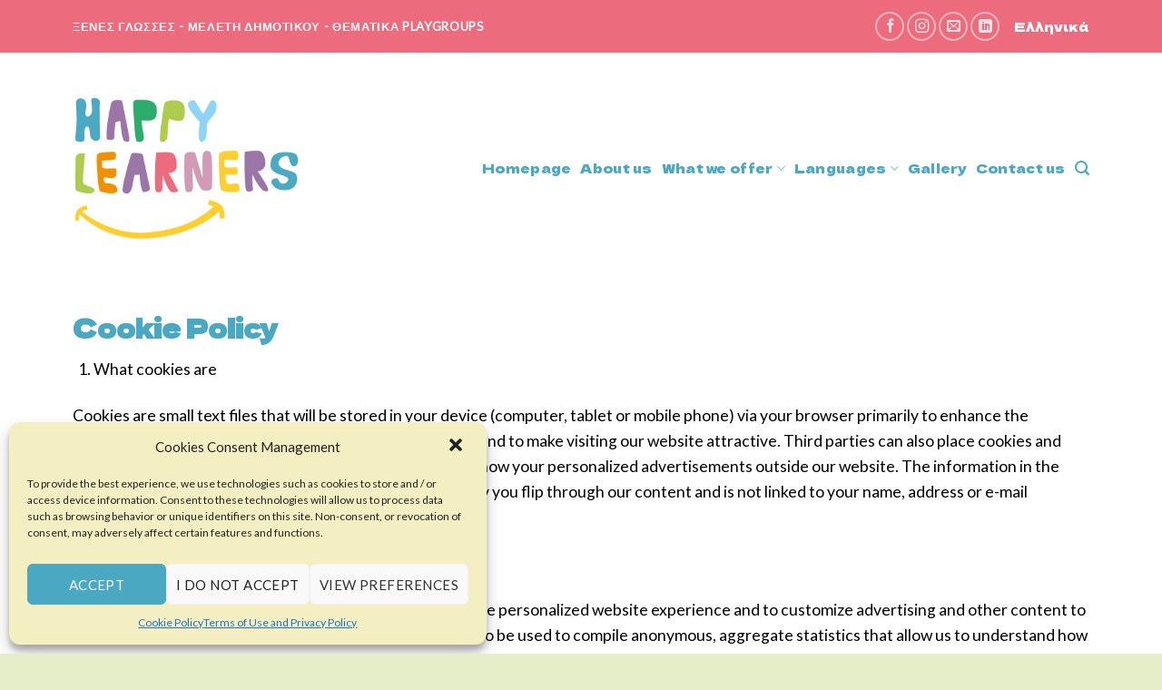

--- FILE ---
content_type: text/html; charset=UTF-8
request_url: https://www.happylearners.gr/en/cookie-policy/
body_size: 15174
content:
<!DOCTYPE html>
<!--[if IE 9 ]> <html lang="en-GB"
	prefix="og: https://ogp.me/ns#"  class="ie9 loading-site no-js"> <![endif]-->
<!--[if IE 8 ]> <html lang="en-GB"
	prefix="og: https://ogp.me/ns#"  class="ie8 loading-site no-js"> <![endif]-->
<!--[if (gte IE 9)|!(IE)]><!--><html lang="en-GB"
	prefix="og: https://ogp.me/ns#"  class="loading-site no-js"> <!--<![endif]-->
<head>
	<meta charset="UTF-8" />
	<link rel="profile" href="http://gmpg.org/xfn/11" />
	<link rel="pingback" href="https://www.happylearners.gr/xmlrpc.php" />

	<script>(function(html){html.className = html.className.replace(/\bno-js\b/,'js')})(document.documentElement);</script>
<title>Cookie Policy - Happy Learners</title>

		<!-- All in One SEO 4.1.7 -->
		<meta name="description" content="Cookie Policy What cookies are Cookies are small text files that will be stored in your device (computer, tablet or mobile phone) via your browser primarily to enhance the convenience of using the site, to enable certain functions and to make visiting our website attractive. Third parties can also place cookies and similar techniques to monitor" />
		<meta name="robots" content="max-image-preview:large" />
		<link rel="canonical" href="https://www.happylearners.gr/en/cookie-policy/" />
		<meta property="og:locale" content="en_GB" />
		<meta property="og:site_name" content="Happy Learners - Ξένες Γλώσσες - Μελέτη Δημοτικού - Θεματικά Playgroups" />
		<meta property="og:type" content="article" />
		<meta property="og:title" content="Cookie Policy - Happy Learners" />
		<meta property="og:description" content="Cookie Policy What cookies are Cookies are small text files that will be stored in your device (computer, tablet or mobile phone) via your browser primarily to enhance the convenience of using the site, to enable certain functions and to make visiting our website attractive. Third parties can also place cookies and similar techniques to monitor" />
		<meta property="og:url" content="https://www.happylearners.gr/en/cookie-policy/" />
		<meta property="article:published_time" content="2022-05-05T16:38:52+00:00" />
		<meta property="article:modified_time" content="2022-05-23T14:58:54+00:00" />
		<meta name="twitter:card" content="summary" />
		<meta name="twitter:title" content="Cookie Policy - Happy Learners" />
		<meta name="twitter:description" content="Cookie Policy What cookies are Cookies are small text files that will be stored in your device (computer, tablet or mobile phone) via your browser primarily to enhance the convenience of using the site, to enable certain functions and to make visiting our website attractive. Third parties can also place cookies and similar techniques to monitor" />
		<script type="application/ld+json" class="aioseo-schema">
			{"@context":"https:\/\/schema.org","@graph":[{"@type":"WebSite","@id":"https:\/\/www.happylearners.gr\/#website","url":"https:\/\/www.happylearners.gr\/","name":"Happy Learners","description":"\u039e\u03ad\u03bd\u03b5\u03c2 \u0393\u03bb\u03ce\u03c3\u03c3\u03b5\u03c2 - \u039c\u03b5\u03bb\u03ad\u03c4\u03b7 \u0394\u03b7\u03bc\u03bf\u03c4\u03b9\u03ba\u03bf\u03cd - \u0398\u03b5\u03bc\u03b1\u03c4\u03b9\u03ba\u03ac Playgroups","inLanguage":"en-GB","publisher":{"@id":"https:\/\/www.happylearners.gr\/#organization"}},{"@type":"Organization","@id":"https:\/\/www.happylearners.gr\/#organization","name":"Happy Learners","url":"https:\/\/www.happylearners.gr\/"},{"@type":"BreadcrumbList","@id":"https:\/\/www.happylearners.gr\/en\/cookie-policy\/#breadcrumblist","itemListElement":[{"@type":"ListItem","@id":"https:\/\/www.happylearners.gr\/#listItem","position":1,"item":{"@type":"WebPage","@id":"https:\/\/www.happylearners.gr\/","name":"Home","description":"Teaching is a work of heart and at Happy Learners, we put all our heart into it! We believe that strong relationships between teachers and students are critically important for a meaningful, personalized learning experience.","url":"https:\/\/www.happylearners.gr\/"},"nextItem":"https:\/\/www.happylearners.gr\/en\/cookie-policy\/#listItem"},{"@type":"ListItem","@id":"https:\/\/www.happylearners.gr\/en\/cookie-policy\/#listItem","position":2,"item":{"@type":"WebPage","@id":"https:\/\/www.happylearners.gr\/en\/cookie-policy\/","name":"Cookie Policy","description":"Cookie Policy What cookies are Cookies are small text files that will be stored in your device (computer, tablet or mobile phone) via your browser primarily to enhance the convenience of using the site, to enable certain functions and to make visiting our website attractive. Third parties can also place cookies and similar techniques to monitor","url":"https:\/\/www.happylearners.gr\/en\/cookie-policy\/"},"previousItem":"https:\/\/www.happylearners.gr\/#listItem"}]},{"@type":"WebPage","@id":"https:\/\/www.happylearners.gr\/en\/cookie-policy\/#webpage","url":"https:\/\/www.happylearners.gr\/en\/cookie-policy\/","name":"Cookie Policy - Happy Learners","description":"Cookie Policy What cookies are Cookies are small text files that will be stored in your device (computer, tablet or mobile phone) via your browser primarily to enhance the convenience of using the site, to enable certain functions and to make visiting our website attractive. Third parties can also place cookies and similar techniques to monitor","inLanguage":"en-GB","isPartOf":{"@id":"https:\/\/www.happylearners.gr\/#website"},"breadcrumb":{"@id":"https:\/\/www.happylearners.gr\/en\/cookie-policy\/#breadcrumblist"},"datePublished":"2022-05-05T16:38:52+00:00","dateModified":"2022-05-23T14:58:54+00:00"}]}
		</script>
		<!-- All in One SEO -->

<link rel="alternate" href="https://www.happylearners.gr/politiki-cookies/" hreflang="el" />
<link rel="alternate" href="https://www.happylearners.gr/en/cookie-policy/" hreflang="en" />
<meta name="viewport" content="width=device-width, initial-scale=1, maximum-scale=1" /><link rel='dns-prefetch' href='//www.googletagmanager.com' />
<link rel='dns-prefetch' href='//cdn.jsdelivr.net' />
<link rel='dns-prefetch' href='//fonts.googleapis.com' />
<link rel='dns-prefetch' href='//s.w.org' />
<link rel="alternate" type="application/rss+xml" title="Happy Learners &raquo; Feed" href="https://www.happylearners.gr/en/feed/" />
<link rel="alternate" type="application/rss+xml" title="Happy Learners &raquo; Comments Feed" href="https://www.happylearners.gr/en/comments/feed/" />
<link rel="prefetch" href="https://www.happylearners.gr/wp-content/themes/flatsome/assets/js/chunk.countup.fe2c1016.js" />
<link rel="prefetch" href="https://www.happylearners.gr/wp-content/themes/flatsome/assets/js/chunk.sticky-sidebar.a58a6557.js" />
<link rel="prefetch" href="https://www.happylearners.gr/wp-content/themes/flatsome/assets/js/chunk.tooltips.29144c1c.js" />
<link rel="prefetch" href="https://www.happylearners.gr/wp-content/themes/flatsome/assets/js/chunk.vendors-popups.947eca5c.js" />
<link rel="prefetch" href="https://www.happylearners.gr/wp-content/themes/flatsome/assets/js/chunk.vendors-slider.f0d2cbc9.js" />
<style id='wp-block-library-inline-css' type='text/css'>
:root{--wp-admin-theme-color:#007cba;--wp-admin-theme-color-darker-10:#006ba1;--wp-admin-theme-color-darker-20:#005a87;--wp-admin-border-width-focus:2px}@media (-webkit-min-device-pixel-ratio:2),(min-resolution:192dpi){:root{--wp-admin-border-width-focus:1.5px}}:root .has-pale-pink-background-color{background-color:#f78da7}:root .has-vivid-red-background-color{background-color:#cf2e2e}:root .has-luminous-vivid-orange-background-color{background-color:#ff6900}:root .has-luminous-vivid-amber-background-color{background-color:#fcb900}:root .has-light-green-cyan-background-color{background-color:#7bdcb5}:root .has-vivid-green-cyan-background-color{background-color:#00d084}:root .has-pale-cyan-blue-background-color{background-color:#8ed1fc}:root .has-vivid-cyan-blue-background-color{background-color:#0693e3}:root .has-vivid-purple-background-color{background-color:#9b51e0}:root .has-white-background-color{background-color:#fff}:root .has-very-light-gray-background-color{background-color:#eee}:root .has-cyan-bluish-gray-background-color{background-color:#abb8c3}:root .has-very-dark-gray-background-color{background-color:#313131}:root .has-black-background-color{background-color:#000}:root .has-pale-pink-color{color:#f78da7}:root .has-vivid-red-color{color:#cf2e2e}:root .has-luminous-vivid-orange-color{color:#ff6900}:root .has-luminous-vivid-amber-color{color:#fcb900}:root .has-light-green-cyan-color{color:#7bdcb5}:root .has-vivid-green-cyan-color{color:#00d084}:root .has-pale-cyan-blue-color{color:#8ed1fc}:root .has-vivid-cyan-blue-color{color:#0693e3}:root .has-vivid-purple-color{color:#9b51e0}:root .has-white-color{color:#fff}:root .has-very-light-gray-color{color:#eee}:root .has-cyan-bluish-gray-color{color:#abb8c3}:root .has-very-dark-gray-color{color:#313131}:root .has-black-color{color:#000}:root .has-vivid-cyan-blue-to-vivid-purple-gradient-background{background:linear-gradient(135deg,#0693e3,#9b51e0)}:root .has-vivid-green-cyan-to-vivid-cyan-blue-gradient-background{background:linear-gradient(135deg,#00d084,#0693e3)}:root .has-light-green-cyan-to-vivid-green-cyan-gradient-background{background:linear-gradient(135deg,#7adcb4,#00d082)}:root .has-luminous-vivid-amber-to-luminous-vivid-orange-gradient-background{background:linear-gradient(135deg,#fcb900,#ff6900)}:root .has-luminous-vivid-orange-to-vivid-red-gradient-background{background:linear-gradient(135deg,#ff6900,#cf2e2e)}:root .has-very-light-gray-to-cyan-bluish-gray-gradient-background{background:linear-gradient(135deg,#eee,#a9b8c3)}:root .has-cool-to-warm-spectrum-gradient-background{background:linear-gradient(135deg,#4aeadc,#9778d1 20%,#cf2aba 40%,#ee2c82 60%,#fb6962 80%,#fef84c)}:root .has-blush-light-purple-gradient-background{background:linear-gradient(135deg,#ffceec,#9896f0)}:root .has-blush-bordeaux-gradient-background{background:linear-gradient(135deg,#fecda5,#fe2d2d 50%,#6b003e)}:root .has-purple-crush-gradient-background{background:linear-gradient(135deg,#34e2e4,#4721fb 50%,#ab1dfe)}:root .has-luminous-dusk-gradient-background{background:linear-gradient(135deg,#ffcb70,#c751c0 50%,#4158d0)}:root .has-hazy-dawn-gradient-background{background:linear-gradient(135deg,#faaca8,#dad0ec)}:root .has-pale-ocean-gradient-background{background:linear-gradient(135deg,#fff5cb,#b6e3d4 50%,#33a7b5)}:root .has-electric-grass-gradient-background{background:linear-gradient(135deg,#caf880,#71ce7e)}:root .has-subdued-olive-gradient-background{background:linear-gradient(135deg,#fafae1,#67a671)}:root .has-atomic-cream-gradient-background{background:linear-gradient(135deg,#fdd79a,#004a59)}:root .has-nightshade-gradient-background{background:linear-gradient(135deg,#330968,#31cdcf)}:root .has-midnight-gradient-background{background:linear-gradient(135deg,#020381,#2874fc)}.has-small-font-size{font-size:.8125em}.has-normal-font-size,.has-regular-font-size{font-size:1em}.has-medium-font-size{font-size:1.25em}.has-large-font-size{font-size:2.25em}.has-huge-font-size,.has-larger-font-size{font-size:2.625em}.has-text-align-center{text-align:center}.has-text-align-left{text-align:left}.has-text-align-right{text-align:right}#end-resizable-editor-section{display:none}.aligncenter{clear:both}.items-justified-left{justify-content:flex-start}.items-justified-center{justify-content:center}.items-justified-right{justify-content:flex-end}.items-justified-space-between{justify-content:space-between}.screen-reader-text{border:0;clip:rect(1px,1px,1px,1px);-webkit-clip-path:inset(50%);clip-path:inset(50%);height:1px;margin:-1px;overflow:hidden;padding:0;position:absolute;width:1px;word-wrap:normal!important}.screen-reader-text:focus{background-color:#ddd;clip:auto!important;-webkit-clip-path:none;clip-path:none;color:#444;display:block;font-size:1em;height:auto;left:5px;line-height:normal;padding:15px 23px 14px;text-decoration:none;top:5px;width:auto;z-index:100000}
</style>
<link rel='stylesheet' id='wpo_min-header-0-css'  href='https://www.happylearners.gr/wp-content/cache/wpo-minify/1683881873/assets/wpo-minify-header-0c0a2d26.min.css' type='text/css' media='all' />
<script type='text/javascript' src='https://www.happylearners.gr/wp-includes/js/jquery/jquery.min.js' id='jquery-core-js'></script>
<script type='text/javascript' src='https://www.happylearners.gr/wp-includes/js/jquery/jquery-migrate.min.js' id='jquery-migrate-js'></script>
<script type='text/javascript' src='https://www.happylearners.gr/wp-content/plugins/wonderplugin-lightbox/engine/wonderpluginlightbox.js' id='wonderplugin-lightbox-script-js'></script>
<script type='text/javascript' src='https://www.happylearners.gr/wp-content/plugins/wonderplugin-video-embed/engine/wonderpluginvideoembed.js' id='wonderplugin-videoembed-script-js'></script>

<!-- Google Analytics snippet added by Site Kit -->
<script data-service="google-analytics" data-category="statistics" type="text/plain" src='https://www.googletagmanager.com/gtag/js?id=UA-4167695-26' id='google_gtagjs-js' async></script>
<script type='text/javascript' id='google_gtagjs-js-after'>
window.dataLayer = window.dataLayer || [];function gtag(){dataLayer.push(arguments);}
gtag('set', 'linker', {"domains":["www.happylearners.gr"]} );
gtag("js", new Date());
gtag("set", "developer_id.dZTNiMT", true);
gtag("config", "UA-4167695-26", {"anonymize_ip":true});
gtag("config", "G-B9PPF4NJD8");
</script>

<!-- End Google Analytics snippet added by Site Kit -->
<link rel="https://api.w.org/" href="https://www.happylearners.gr/wp-json/" /><link rel="alternate" type="application/json" href="https://www.happylearners.gr/wp-json/wp/v2/pages/407" /><link rel="EditURI" type="application/rsd+xml" title="RSD" href="https://www.happylearners.gr/xmlrpc.php?rsd" />
<link rel="wlwmanifest" type="application/wlwmanifest+xml" href="https://www.happylearners.gr/wp-includes/wlwmanifest.xml" /> 
<meta name="generator" content="WordPress 5.8.12" />
<link rel='shortlink' href='https://www.happylearners.gr/?p=407' />
<link rel="alternate" type="application/json+oembed" href="https://www.happylearners.gr/wp-json/oembed/1.0/embed?url=https%3A%2F%2Fwww.happylearners.gr%2Fen%2Fcookie-policy%2F" />
<link rel="alternate" type="text/xml+oembed" href="https://www.happylearners.gr/wp-json/oembed/1.0/embed?url=https%3A%2F%2Fwww.happylearners.gr%2Fen%2Fcookie-policy%2F&#038;format=xml" />
<meta name="generator" content="Site Kit by Google 1.75.0" /><style>.cmplz-hidden{display:none!important;}</style><style>.bg{opacity: 0; transition: opacity 1s; -webkit-transition: opacity 1s;} .bg-loaded{opacity: 1;}</style><!--[if IE]><link rel="stylesheet" type="text/css" href="https://www.happylearners.gr/wp-content/themes/flatsome/assets/css/ie-fallback.css"><script src="//cdnjs.cloudflare.com/ajax/libs/html5shiv/3.6.1/html5shiv.js"></script><script>var head = document.getElementsByTagName('head')[0],style = document.createElement('style');style.type = 'text/css';style.styleSheet.cssText = ':before,:after{content:none !important';head.appendChild(style);setTimeout(function(){head.removeChild(style);}, 0);</script><script src="https://www.happylearners.gr/wp-content/themes/flatsome/assets/libs/ie-flexibility.js"></script><![endif]--><link rel="icon" href="https://www.happylearners.gr/wp-content/uploads/2022/02/cropped-happylearnersfavicon-32x32.png" sizes="32x32" />
<link rel="icon" href="https://www.happylearners.gr/wp-content/uploads/2022/02/cropped-happylearnersfavicon-192x192.png" sizes="192x192" />
<link rel="apple-touch-icon" href="https://www.happylearners.gr/wp-content/uploads/2022/02/cropped-happylearnersfavicon-180x180.png" />
<meta name="msapplication-TileImage" content="https://www.happylearners.gr/wp-content/uploads/2022/02/cropped-happylearnersfavicon-270x270.png" />
<style id="custom-css" type="text/css">:root {--primary-color: #4ba8c3;}.full-width .ubermenu-nav, .container, .row{max-width: 1150px}.row.row-collapse{max-width: 1120px}.row.row-small{max-width: 1142.5px}.row.row-large{max-width: 1180px}.header-main{height: 255px}#logo img{max-height: 255px}#logo{width:250px;}#logo img{padding:10px 0;}.header-bottom{min-height: 10px}.header-top{min-height: 58px}.transparent .header-main{height: 30px}.transparent #logo img{max-height: 30px}.has-transparent + .page-title:first-of-type,.has-transparent + #main > .page-title,.has-transparent + #main > div > .page-title,.has-transparent + #main .page-header-wrapper:first-of-type .page-title{padding-top: 60px;}.header.show-on-scroll,.stuck .header-main{height:70px!important}.stuck #logo img{max-height: 70px!important}.search-form{ width: 100%;}.header-bg-color {background-color: #ffffff}.header-bottom {background-color: #f1f1f1}.top-bar-nav > li > a{line-height: 26px }.header-main .nav > li > a{line-height: 27px }@media (max-width: 549px) {.header-main{height: 109px}#logo img{max-height: 109px}}.main-menu-overlay{background-color: #ffffff}.nav-dropdown{border-radius:15px}.nav-dropdown{font-size:95%}.nav-dropdown-has-arrow li.has-dropdown:after{border-bottom-color: #9c76a9;}.nav .nav-dropdown{background-color: #9c76a9}.header-top{background-color:#ec6b7d!important;}/* Color */.accordion-title.active, .has-icon-bg .icon .icon-inner,.logo a, .primary.is-underline, .primary.is-link, .badge-outline .badge-inner, .nav-outline > li.active> a,.nav-outline >li.active > a, .cart-icon strong,[data-color='primary'], .is-outline.primary{color: #4ba8c3;}/* Color !important */[data-text-color="primary"]{color: #4ba8c3!important;}/* Background Color */[data-text-bg="primary"]{background-color: #4ba8c3;}/* Background */.scroll-to-bullets a,.featured-title, .label-new.menu-item > a:after, .nav-pagination > li > .current,.nav-pagination > li > span:hover,.nav-pagination > li > a:hover,.has-hover:hover .badge-outline .badge-inner,button[type="submit"], .button.wc-forward:not(.checkout):not(.checkout-button), .button.submit-button, .button.primary:not(.is-outline),.featured-table .title,.is-outline:hover, .has-icon:hover .icon-label,.nav-dropdown-bold .nav-column li > a:hover, .nav-dropdown.nav-dropdown-bold > li > a:hover, .nav-dropdown-bold.dark .nav-column li > a:hover, .nav-dropdown.nav-dropdown-bold.dark > li > a:hover, .header-vertical-menu__opener ,.is-outline:hover, .tagcloud a:hover,.grid-tools a, input[type='submit']:not(.is-form), .box-badge:hover .box-text, input.button.alt,.nav-box > li > a:hover,.nav-box > li.active > a,.nav-pills > li.active > a ,.current-dropdown .cart-icon strong, .cart-icon:hover strong, .nav-line-bottom > li > a:before, .nav-line-grow > li > a:before, .nav-line > li > a:before,.banner, .header-top, .slider-nav-circle .flickity-prev-next-button:hover svg, .slider-nav-circle .flickity-prev-next-button:hover .arrow, .primary.is-outline:hover, .button.primary:not(.is-outline), input[type='submit'].primary, input[type='submit'].primary, input[type='reset'].button, input[type='button'].primary, .badge-inner{background-color: #4ba8c3;}/* Border */.nav-vertical.nav-tabs > li.active > a,.scroll-to-bullets a.active,.nav-pagination > li > .current,.nav-pagination > li > span:hover,.nav-pagination > li > a:hover,.has-hover:hover .badge-outline .badge-inner,.accordion-title.active,.featured-table,.is-outline:hover, .tagcloud a:hover,blockquote, .has-border, .cart-icon strong:after,.cart-icon strong,.blockUI:before, .processing:before,.loading-spin, .slider-nav-circle .flickity-prev-next-button:hover svg, .slider-nav-circle .flickity-prev-next-button:hover .arrow, .primary.is-outline:hover{border-color: #4ba8c3}.nav-tabs > li.active > a{border-top-color: #4ba8c3}.widget_shopping_cart_content .blockUI.blockOverlay:before { border-left-color: #4ba8c3 }.woocommerce-checkout-review-order .blockUI.blockOverlay:before { border-left-color: #4ba8c3 }/* Fill */.slider .flickity-prev-next-button:hover svg,.slider .flickity-prev-next-button:hover .arrow{fill: #4ba8c3;}/* Background Color */[data-icon-label]:after, .secondary.is-underline:hover,.secondary.is-outline:hover,.icon-label,.button.secondary:not(.is-outline),.button.alt:not(.is-outline), .badge-inner.on-sale, .button.checkout, .single_add_to_cart_button, .current .breadcrumb-step{ background-color:#ec6b7d; }[data-text-bg="secondary"]{background-color: #ec6b7d;}/* Color */.secondary.is-underline,.secondary.is-link, .secondary.is-outline,.stars a.active, .star-rating:before, .woocommerce-page .star-rating:before,.star-rating span:before, .color-secondary{color: #ec6b7d}/* Color !important */[data-text-color="secondary"]{color: #ec6b7d!important;}/* Border */.secondary.is-outline:hover{border-color:#ec6b7d}.success.is-underline:hover,.success.is-outline:hover,.success{background-color: #aecd4e}.success-color, .success.is-link, .success.is-outline{color: #aecd4e;}.success-border{border-color: #aecd4e!important;}/* Color !important */[data-text-color="success"]{color: #aecd4e!important;}/* Background Color */[data-text-bg="success"]{background-color: #aecd4e;}body{font-size: 110%;}@media screen and (max-width: 549px){body{font-size: 110%;}}body{font-family:"Lato", sans-serif}body{font-weight: 400}body{color: #000000}.nav > li > a {font-family:"Ubuntu", sans-serif;}.mobile-sidebar-levels-2 .nav > li > ul > li > a {font-family:"Ubuntu", sans-serif;}.nav > li > a {font-weight: 500;}.mobile-sidebar-levels-2 .nav > li > ul > li > a {font-weight: 500;}h1,h2,h3,h4,h5,h6,.heading-font, .off-canvas-center .nav-sidebar.nav-vertical > li > a{font-family: "Ubuntu", sans-serif;}h1,h2,h3,h4,h5,h6,.heading-font,.banner h1,.banner h2{font-weight: 0;}h1,h2,h3,h4,h5,h6,.heading-font{color: #4ba8c3;}.breadcrumbs{text-transform: none;}.nav > li > a, .links > li > a{text-transform: none;}.alt-font{font-family: "Dancing Script", sans-serif;}.alt-font{font-weight: 400!important;}.header:not(.transparent) .top-bar-nav > li > a {color: #ffffff;}.header:not(.transparent) .header-nav-main.nav > li > a {color: #4ba8c3;}.header:not(.transparent) .header-nav-main.nav > li > a:hover,.header:not(.transparent) .header-nav-main.nav > li.active > a,.header:not(.transparent) .header-nav-main.nav > li.current > a,.header:not(.transparent) .header-nav-main.nav > li > a.active,.header:not(.transparent) .header-nav-main.nav > li > a.current{color: #ec6b7d;}.header-nav-main.nav-line-bottom > li > a:before,.header-nav-main.nav-line-grow > li > a:before,.header-nav-main.nav-line > li > a:before,.header-nav-main.nav-box > li > a:hover,.header-nav-main.nav-box > li.active > a,.header-nav-main.nav-pills > li > a:hover,.header-nav-main.nav-pills > li.active > a{color:#FFF!important;background-color: #ec6b7d;}a{color: #ec6b7d;}a:hover{color: #9c76a9;}.tagcloud a:hover{border-color: #9c76a9;background-color: #9c76a9;}.footer-1{background-color: #e5eec9}.footer-2{background-color: #e5eec9}.absolute-footer, html{background-color: #e5eec9}/* Custom CSS */.nav > li > a {font-family:"dela-gothic", sans-serif;}.h1, h1 {font-size: 2.4em;line-height: 1.7em;}.h2, h2 {font-size: 1.9em;line-height: 1.6;}.h3, h3 {font-size: 1.6em;line-height: 1.3;}.nav-dropdown {font-size: 95%;font-family: "dela-gothic", sans-serif;}.label-new.menu-item > a:after{content:"New";}.label-hot.menu-item > a:after{content:"Hot";}.label-sale.menu-item > a:after{content:"Sale";}.label-popular.menu-item > a:after{content:"Popular";}</style></head>

<body data-cmplz=1 class="page-template-default page page-id-407 lightbox nav-dropdown-has-arrow nav-dropdown-has-shadow">


<a class="skip-link screen-reader-text" href="#main">Skip to content</a>

<div id="wrapper">

	
	<header id="header" class="header ">
		<div class="header-wrapper">
			<div id="top-bar" class="header-top hide-for-sticky nav-dark">
    <div class="flex-row container">
      <div class="flex-col hide-for-medium flex-left">
          <ul class="nav nav-left medium-nav-center nav-small  nav-">
              <li class="html custom html_topbar_left"><strong class="uppercase">ΞΕΝΕΣ ΓΛΩΣΣΕΣ - ΜΕΛΕΤΗ ΔΗΜΟΤΙΚΟΥ - ΘΕΜΑΤΙΚΑ playgroups</strong></li>          </ul>
      </div>

      <div class="flex-col hide-for-medium flex-center">
          <ul class="nav nav-center nav-small  nav-">
                        </ul>
      </div>

      <div class="flex-col hide-for-medium flex-right">
         <ul class="nav top-bar-nav nav-right nav-small  nav-">
              <li class="html header-social-icons ml-0">
	<div class="social-icons follow-icons" ><a href="https://www.facebook.com/HappyLearnersLanguages" target="_blank" data-label="Facebook" rel="noopener noreferrer nofollow" class="icon button circle is-outline facebook tooltip" title="Follow on Facebook" aria-label="Follow on Facebook"><i class="icon-facebook" ></i></a><a href="https://www.instagram.com/happylearners_/" target="_blank" rel="noopener noreferrer nofollow" data-label="Instagram" class="icon button circle is-outline  instagram tooltip" title="Follow on Instagram" aria-label="Follow on Instagram"><i class="icon-instagram" ></i></a><a href="mailto:info@happylearners.gr" data-label="E-mail" rel="nofollow" class="icon button circle is-outline  email tooltip" title="Send us an email" aria-label="Send us an email"><i class="icon-envelop" ></i></a><a href="https://www.linkedin.com/company/happy-learners/" target="_blank" rel="noopener noreferrer nofollow" data-label="LinkedIn" class="icon button circle is-outline  linkedin tooltip" title="Follow on LinkedIn" aria-label="Follow on LinkedIn"><i class="icon-linkedin" ></i></a></div></li><li id="menu-item-28-el" class="lang-item lang-item-3 lang-item-el lang-item-first menu-item menu-item-type-custom menu-item-object-custom menu-item-28-el menu-item-design-default"><a href="https://www.happylearners.gr/politiki-cookies/" hreflang="el" lang="el" class="nav-top-link">Ελληνικά</a></li>
          </ul>
      </div>

            <div class="flex-col show-for-medium flex-grow">
          <ul class="nav nav-center nav-small mobile-nav  nav-">
              <li class="html custom html_topbar_left"><strong class="uppercase">ΞΕΝΕΣ ΓΛΩΣΣΕΣ - ΜΕΛΕΤΗ ΔΗΜΟΤΙΚΟΥ - ΘΕΜΑΤΙΚΑ playgroups</strong></li><li class="header-divider"></li><li class="lang-item lang-item-3 lang-item-el lang-item-first menu-item menu-item-type-custom menu-item-object-custom menu-item-28-el menu-item-design-default"><a href="https://www.happylearners.gr/politiki-cookies/" hreflang="el" lang="el" class="nav-top-link">Ελληνικά</a></li>
          </ul>
      </div>
      
    </div>
</div>
<div id="masthead" class="header-main hide-for-sticky">
      <div class="header-inner flex-row container logo-left" role="navigation">

          <!-- Logo -->
          <div id="logo" class="flex-col logo">
            
<!-- Header logo -->
<a href="https://www.happylearners.gr/en/homepage/" title="Happy Learners - &Xi;έ&nu;&epsilon;&sigmaf; &Gamma;&lambda;ώ&sigma;&sigma;&epsilon;&sigmaf; &#8211; &Mu;&epsilon;&lambda;έ&tau;&eta; &Delta;&eta;&mu;&omicron;&tau;&iota;&kappa;&omicron;ύ &#8211; &Theta;&epsilon;&mu;&alpha;&tau;&iota;&kappa;ά Playgroups" rel="home">
		<img width="373" height="233" src="https://www.happylearners.gr/wp-content/uploads/2022/02/logo-happy-learners-370.jpg" class="header_logo header-logo" alt="Happy Learners"/><img  width="373" height="233" src="https://www.happylearners.gr/wp-content/uploads/2022/02/logo-happy-learners-370-white.png" class="header-logo-dark" alt="Happy Learners"/></a>
          </div>

          <!-- Mobile Left Elements -->
          <div class="flex-col show-for-medium flex-left">
            <ul class="mobile-nav nav nav-left ">
                          </ul>
          </div>

          <!-- Left Elements -->
          <div class="flex-col hide-for-medium flex-left
            flex-grow">
            <ul class="header-nav header-nav-main nav nav-left  nav-spacing-small nav-uppercase" >
                          </ul>
          </div>

          <!-- Right Elements -->
          <div class="flex-col hide-for-medium flex-right">
            <ul class="header-nav header-nav-main nav nav-right  nav-spacing-small nav-uppercase">
              <li id="menu-item-286" class="menu-item menu-item-type-post_type menu-item-object-page menu-item-home menu-item-286 menu-item-design-default"><a href="https://www.happylearners.gr/en/homepage/" class="nav-top-link">Homepage</a></li>
<li id="menu-item-356" class="menu-item menu-item-type-post_type menu-item-object-page menu-item-356 menu-item-design-default"><a href="https://www.happylearners.gr/en/about-us/" class="nav-top-link">About us</a></li>
<li id="menu-item-357" class="menu-item menu-item-type-custom menu-item-object-custom menu-item-has-children menu-item-357 menu-item-design-default has-dropdown"><a href="#" class="nav-top-link">What we offer<i class="icon-angle-down" ></i></a>
<ul class="sub-menu nav-dropdown nav-dropdown-default dark">
	<li id="menu-item-363" class="menu-item menu-item-type-post_type menu-item-object-page menu-item-363"><a href="https://www.happylearners.gr/en/foreign-languages-study-centre/">Foreign languages study centre</a></li>
	<li id="menu-item-372" class="menu-item menu-item-type-post_type menu-item-object-page menu-item-372"><a href="https://www.happylearners.gr/en/elementary-school-study-centre/">Elementary School Study Centre</a></li>
	<li id="menu-item-380" class="menu-item menu-item-type-post_type menu-item-object-page menu-item-380"><a href="https://www.happylearners.gr/en/theme-playgroups/">Theme  Playgroups</a></li>
</ul>
</li>
<li id="menu-item-382" class="menu-item menu-item-type-custom menu-item-object-custom menu-item-has-children menu-item-382 menu-item-design-default has-dropdown"><a href="#" class="nav-top-link">Languages<i class="icon-angle-down" ></i></a>
<ul class="sub-menu nav-dropdown nav-dropdown-default dark">
	<li id="menu-item-386" class="menu-item menu-item-type-post_type menu-item-object-page menu-item-386"><a href="https://www.happylearners.gr/en/english/">English</a></li>
	<li id="menu-item-391" class="menu-item menu-item-type-post_type menu-item-object-page menu-item-391"><a href="https://www.happylearners.gr/en/french/">French</a></li>
</ul>
</li>
<li id="menu-item-508" class="menu-item menu-item-type-post_type menu-item-object-page menu-item-508 menu-item-design-default"><a href="https://www.happylearners.gr/en/gallery/" class="nav-top-link">Gallery</a></li>
<li id="menu-item-367" class="menu-item menu-item-type-post_type menu-item-object-page menu-item-367 menu-item-design-default"><a href="https://www.happylearners.gr/en/contact-us/" class="nav-top-link">Contact us</a></li>
<li class="header-search header-search-lightbox has-icon">
			<a href="#search-lightbox" aria-label="Search" data-open="#search-lightbox" data-focus="input.search-field"
		class="is-small">
		<i class="icon-search" style="font-size:16px;"></i></a>
			
	<div id="search-lightbox" class="mfp-hide dark text-center">
		<div class="searchform-wrapper ux-search-box relative form-flat is-large"><form method="get" class="searchform" action="https://www.happylearners.gr/en/" role="search">
		<div class="flex-row relative">
			<div class="flex-col flex-grow">
	   	   <input type="search" class="search-field mb-0" name="s" value="" id="s" placeholder="Search&hellip;" />
			</div>
			<div class="flex-col">
				<button type="submit" class="ux-search-submit submit-button secondary button icon mb-0" aria-label="Submit">
					<i class="icon-search" ></i>				</button>
			</div>
		</div>
    <div class="live-search-results text-left z-top"></div>
</form>
</div>	</div>
</li>
            </ul>
          </div>

          <!-- Mobile Right Elements -->
          <div class="flex-col show-for-medium flex-right">
            <ul class="mobile-nav nav nav-right ">
              <li class="nav-icon has-icon">
  		<a href="#" data-open="#main-menu" data-pos="center" data-bg="main-menu-overlay" data-color="" class="is-small" aria-label="Menu" aria-controls="main-menu" aria-expanded="false">
		
		  <i class="icon-menu" ></i>
		  <span class="menu-title uppercase hide-for-small">Menu</span>		</a>
	</li>            </ul>
          </div>

      </div>
     
      </div>
<div class="header-bg-container fill"><div class="header-bg-image fill"></div><div class="header-bg-color fill"></div></div>		</div>
	</header>

	
	<main id="main" class="">
<div id="content" class="content-area page-wrapper" role="main">
	<div class="row row-main">
		<div class="large-12 col">
			<div class="col-inner">
				
				
														
						<h3>Cookie Policy</h3>
<ol>
<li>What cookies are</li>
</ol>
<p>Cookies are small text files that will be stored in your device (computer, tablet or mobile phone) via your browser primarily to enhance the convenience of using the site, to enable certain functions and to make visiting our website attractive. Third parties can also place cookies and similar techniques to monitor your internet behavior and show your personalized advertisements outside our website. The information in the cookies relates to your device, your browser and to the way you flip through our content and is not linked to your name, address or e-mail address.</p>
<ol start="2">
<li>Which cookies do we use and why?</li>
</ol>
<p>We use cookies on our Website to manage logins, to provide personalized website experience and to customize advertising and other content to reflect your particular needs and interests. Cookies can also be used to compile anonymous, aggregate statistics that allow us to understand how the public uses our Website and help to improve its structure and content. We cannot verify your personal identity from this information. You can modify your browser settings to reject some or all of the cookies, except the absolutely necessary ones. Be aware that some features are only available through the use of cookies and if you choose to opt out of cookies, these features may not be available any more. Generally there are the following categories of cookies used on our Website.</p>
<ul>
<li>
<p>Default cookies</p>
</li>
</ul>
<p>The default, otherwise, absolutely essential cookies, are necessary for the proper operation of our Website, allow you to browse and use its functions. These cookies do not recognize your personal identity. Without these cookies, we cannot offer effective operation of our Website.</p>
<ul>
<li>Functionality cookies (preferences)</li>
</ul>
<p>These cookies allow our Website to remember the user&#8217;s choices such as username, language or region, in order to provide improved and personalized functions. They can also be used to provide user-requested services, such as video viewing or social media use. The information collected by these cookies may become anonymous and it is not possible to track browsing activity on other websites. If you do not accept these cookies, the performance and functionality of the Website may be affected and your access to its content may be restricted.</p>
<ul>
<li>
<p>Performance cookies (Statistics)</p>
</li>
</ul>
<p>These cookies collect information about how visitors use our Website, for example, which pages they visit most often and whether they receive error messages from websites. These cookies collect aggregate, anonymous information that does not identify a visitor. They are used exclusively to improve the performance of a website.</p>
<ul>
<li>
<p>Advertising or targeting cookies</p>
</li>
</ul>
<p>These cookies are used to provide content that best suits you and your interests. They can be used to send targeted advertising / bids, limit ad impressions, or measure the effectiveness of an ad campaign. These cookies can be used to remember the websites you have visited to determine which online marketing channels are most effective and allow us to reward external websites and affiliates who have referred you to us.</p>
<ul>
<li>Unclassified cookies</li>
</ul>
<p>Unclassified cookies are cookies that are in the process of being classified, together with the providers of individual cookies.</p>
<ol start="3">
<li>Change your preference regarding cookies</li>
</ol>
<p>It is at your discretion to revoke, whenever you want, your consent or to oppose the use of cookies on your computer or device, to check and / or delete cookies.</p>
<p>To process the cookies that are recorded during your browsing at happylearners.gr, see here.</p>
<ol start="4">
<li>Storage period</li>
</ol>
<p>Most of the cookies we use will be deleted when you end the browser session (so-called session cookies). Other cookies will remain stored in your device longer, for a period of 2 years, with the exception of the web analytics cookies, which can be stored in your device maximum of 10 years.</p>
<ol start="5">
<li>Changes to the cookies statement</li>
</ol>
<p>We may update the Cookies Statement from time to time. You can see the date on which the last change was made below in this statement. We advise you to review our Cookies Statement on a regular basis, so that you are aware of any changes.</p>
<ol start="6">
<li>Where you can find more information about the general use of cookies</li>
</ol>
<p>More information about the general use of cookies, but also the methods of excluding or restricting them, can be found at <a href="https://cookiepedia.co.uk/all-about-cookies">https://cookiepedia.co.uk/all-about-cookies</a>  and <a href="https://www.allaboutcookies.org/">https://www.allaboutcookies.org/</a>.</p>
<p>In case you wish to enable or disable the use of cookies from the browser settings, you can visit the following websites and be informed about the necessary actions you need to take.</p>
<ul>
<li>Internet Explorer <a href="https://support.microsoft.com/kb/278835">//support.microsoft.com/kb/278835</a></li>
<li>Firefox <a href="https://support.mozilla.org/en-US/kb/delete-cookies-remove-info-websites-stored">//support.mozilla.org/en-US/kb/delete-cookies-remove-info-websites-stored</a></li>
<li>Chrome <a href="https://support.google.com/accounts/answer/61416?hl=en">//support.google.com/accounts/answer/61416?hl=en</a></li>
<li>Safari <a href="https://support.apple.com/kb/PH5042">//support.apple.com/kb/PH5042</a></li>
<li>Safari for iPad and iPhone <a href="https://support.apple.com/kb/HT1677">//support.apple.com/kb/HT1677</a></li>
</ul>
<ol start="7">
<li>Contact us</li>
</ol>
<p>If you have any questions about this policy or any privacy concerns, or would like to exercise your rights, or obtain further information about the safeguards we have in place, contact our Local Data Protection Officer (<a href="mailto:evangelia.isari@happylearners.gr?subject=Privacy%20Topics">Evangelia Isari</a>) through the following channels: address: 54 Pentelis ave. &amp; Ag. Panteleimonos Str. 15234, Halandri Τ: +30 211 7506 314 email: evangelia.isari@happylearners.gr</p>
<p>This statement was updated on: 29 April 2022</p>

						
												</div>
		</div>
	</div>
</div>


</main>

<footer id="footer" class="footer-wrapper">

	
<!-- FOOTER 1 -->
<div class="footer-widgets footer footer-1">
		<div class="row large-columns-3 mb-0">
	   		<div id="nav_menu-3" class="col pb-0 widget widget_nav_menu"><div class="menu-main_menu_en-container"><ul id="menu-main_menu_en-1" class="menu"><li class="menu-item menu-item-type-post_type menu-item-object-page menu-item-home menu-item-286"><a href="https://www.happylearners.gr/en/homepage/">Homepage</a></li>
<li class="menu-item menu-item-type-post_type menu-item-object-page menu-item-356"><a href="https://www.happylearners.gr/en/about-us/">About us</a></li>
<li class="menu-item menu-item-type-custom menu-item-object-custom menu-item-has-children menu-item-357"><a href="#">What we offer</a>
<ul class="sub-menu">
	<li class="menu-item menu-item-type-post_type menu-item-object-page menu-item-363"><a href="https://www.happylearners.gr/en/foreign-languages-study-centre/">Foreign languages study centre</a></li>
	<li class="menu-item menu-item-type-post_type menu-item-object-page menu-item-372"><a href="https://www.happylearners.gr/en/elementary-school-study-centre/">Elementary School Study Centre</a></li>
	<li class="menu-item menu-item-type-post_type menu-item-object-page menu-item-380"><a href="https://www.happylearners.gr/en/theme-playgroups/">Theme  Playgroups</a></li>
</ul>
</li>
<li class="menu-item menu-item-type-custom menu-item-object-custom menu-item-has-children menu-item-382"><a href="#">Languages</a>
<ul class="sub-menu">
	<li class="menu-item menu-item-type-post_type menu-item-object-page menu-item-386"><a href="https://www.happylearners.gr/en/english/">English</a></li>
	<li class="menu-item menu-item-type-post_type menu-item-object-page menu-item-391"><a href="https://www.happylearners.gr/en/french/">French</a></li>
</ul>
</li>
<li class="menu-item menu-item-type-post_type menu-item-object-page menu-item-508"><a href="https://www.happylearners.gr/en/gallery/">Gallery</a></li>
<li class="menu-item menu-item-type-post_type menu-item-object-page menu-item-367"><a href="https://www.happylearners.gr/en/contact-us/">Contact us</a></li>
</ul></div></div><div id="text-4" class="col pb-0 widget widget_text"><span class="widget-title">Contact us</span><div class="is-divider small"></div>			<div class="textwidget"><p>54 Pentelis Ave<br />
15234 Chalandri Greece<br />
Τel.: <a href="tel:+302117506314">211 7506 314</a><br />
Mob.: <a href="tel:+306932386259">693 2386 259</a><br />
Email: <a href="mailto:info@happylearners.gr">info@happylearners.gr</a></p>
</div>
		</div><div id="text-5" class="col pb-0 widget widget_text"><span class="widget-title">Quick links</span><div class="is-divider small"></div>			<div class="textwidget"><p><a href="https://www.happylearners.gr/en/cookie-policy//">Cookies Policy</a><br />
<a href="https://www.happylearners.gr/en/terms-of-use-and-privacy-policy/">Terms of Use and Privacy Policy</a></p>
</div>
		</div>        
		</div>
</div>

<!-- FOOTER 2 -->



<div class="absolute-footer light medium-text-center small-text-center">
  <div class="container clearfix">

          <div class="footer-secondary pull-right">
                  <div class="footer-text inline-block small-block">
            website by Design Code          </div>
                      </div>
    
    <div class="footer-primary pull-left">
            <div class="copyright-footer">
        Copyright 2026 © <strong>Happy Learners</strong>      </div>
          </div>
  </div>
</div>

<a href="#top" class="back-to-top button icon invert plain fixed bottom z-1 is-outline circle" id="top-link" aria-label="Go to top"><i class="icon-angle-up" ></i></a>

</footer>

</div>

<div id="main-menu" class="mobile-sidebar no-scrollbar mfp-hide">

	
	<div class="sidebar-menu no-scrollbar text-center">

		
					<ul class="nav nav-sidebar nav-vertical nav-uppercase nav-anim" data-tab="1">
				<li class="menu-item menu-item-type-post_type menu-item-object-page menu-item-home menu-item-286"><a href="https://www.happylearners.gr/en/homepage/">Homepage</a></li>
<li class="menu-item menu-item-type-post_type menu-item-object-page menu-item-356"><a href="https://www.happylearners.gr/en/about-us/">About us</a></li>
<li class="menu-item menu-item-type-custom menu-item-object-custom menu-item-has-children menu-item-357"><a href="#">What we offer</a>
<ul class="sub-menu nav-sidebar-ul children">
	<li class="menu-item menu-item-type-post_type menu-item-object-page menu-item-363"><a href="https://www.happylearners.gr/en/foreign-languages-study-centre/">Foreign languages study centre</a></li>
	<li class="menu-item menu-item-type-post_type menu-item-object-page menu-item-372"><a href="https://www.happylearners.gr/en/elementary-school-study-centre/">Elementary School Study Centre</a></li>
	<li class="menu-item menu-item-type-post_type menu-item-object-page menu-item-380"><a href="https://www.happylearners.gr/en/theme-playgroups/">Theme  Playgroups</a></li>
</ul>
</li>
<li class="menu-item menu-item-type-custom menu-item-object-custom menu-item-has-children menu-item-382"><a href="#">Languages</a>
<ul class="sub-menu nav-sidebar-ul children">
	<li class="menu-item menu-item-type-post_type menu-item-object-page menu-item-386"><a href="https://www.happylearners.gr/en/english/">English</a></li>
	<li class="menu-item menu-item-type-post_type menu-item-object-page menu-item-391"><a href="https://www.happylearners.gr/en/french/">French</a></li>
</ul>
</li>
<li class="menu-item menu-item-type-post_type menu-item-object-page menu-item-508"><a href="https://www.happylearners.gr/en/gallery/">Gallery</a></li>
<li class="menu-item menu-item-type-post_type menu-item-object-page menu-item-367"><a href="https://www.happylearners.gr/en/contact-us/">Contact us</a></li>
<li class="header-search-form search-form html relative has-icon">
	<div class="header-search-form-wrapper">
		<div class="searchform-wrapper ux-search-box relative form-flat is-normal"><form method="get" class="searchform" action="https://www.happylearners.gr/en/" role="search">
		<div class="flex-row relative">
			<div class="flex-col flex-grow">
	   	   <input type="search" class="search-field mb-0" name="s" value="" id="s" placeholder="Search&hellip;" />
			</div>
			<div class="flex-col">
				<button type="submit" class="ux-search-submit submit-button secondary button icon mb-0" aria-label="Submit">
					<i class="icon-search" ></i>				</button>
			</div>
		</div>
    <div class="live-search-results text-left z-top"></div>
</form>
</div>	</div>
</li><li class="html header-social-icons ml-0">
	<div class="social-icons follow-icons" ><a href="https://www.facebook.com/HappyLearnersLanguages" target="_blank" data-label="Facebook" rel="noopener noreferrer nofollow" class="icon button circle is-outline facebook tooltip" title="Follow on Facebook" aria-label="Follow on Facebook"><i class="icon-facebook" ></i></a><a href="https://www.instagram.com/happylearners_/" target="_blank" rel="noopener noreferrer nofollow" data-label="Instagram" class="icon button circle is-outline  instagram tooltip" title="Follow on Instagram" aria-label="Follow on Instagram"><i class="icon-instagram" ></i></a><a href="mailto:info@happylearners.gr" data-label="E-mail" rel="nofollow" class="icon button circle is-outline  email tooltip" title="Send us an email" aria-label="Send us an email"><i class="icon-envelop" ></i></a><a href="https://www.linkedin.com/company/happy-learners/" target="_blank" rel="noopener noreferrer nofollow" data-label="LinkedIn" class="icon button circle is-outline  linkedin tooltip" title="Follow on LinkedIn" aria-label="Follow on LinkedIn"><i class="icon-linkedin" ></i></a></div></li>			</ul>
		
		
	</div>

	
</div>
<div id="wonderpluginlightbox_options" data-skinsfoldername="skins/default/"  data-jsfolder="https://www.happylearners.gr/wp-content/plugins/wonderplugin-lightbox/engine/" data-autoslide="false" data-showall="false" data-slideinterval="5000" data-showtimer="true" data-timerposition="bottom" data-timerheight="2" data-timercolor="#dc572e" data-timeropacity="1" data-navarrowspos="inside" data-closepos="outside" data-enteranimation="" data-exitanimation="" data-showplaybutton="false" data-alwaysshownavarrows="false" data-bordersize="8" data-showtitleprefix="false" data-responsive="true" data-fullscreenmode="false" data-fullscreentextoutside="true" data-closeonoverlay="true" data-videohidecontrols="false" data-mutevideo="false" data-nativehtml5controls="false" data-enableclick="false" data-enablespacekey="false" data-initvimeo="true" data-inityoutube="true" data-titlestyle="bottom" data-imagepercentage="75" data-enabletouchswipe="true" data-supportdynamiccontent="false" data-autoplay="true" data-html5player="true" data-overlaybgcolor="#000" data-overlayopacity="0.8" data-defaultvideovolume="1" data-bgcolor="#FFF" data-borderradius="0" data-thumbwidth="96" data-thumbheight="72" data-thumbtopmargin="12" data-thumbbottommargin="12" data-barheight="64" data-showtitle="true" data-titleprefix="%NUM / %TOTAL" data-titlebottomcss="color:#333; font-size:14px; font-family:Armata,sans-serif,Arial; overflow:hidden; text-align:left;" data-showdescription="true" data-descriptionbottomcss="color:#333; font-size:12px; font-family:Arial,Helvetica,sans-serif; overflow:hidden; text-align:left; margin:4px 0px 0px; padding: 0px;" data-titleinsidecss="color:#fff; font-size:16px; font-family:Arial,Helvetica,sans-serif; overflow:hidden; text-align:left;" data-descriptioninsidecss="color:#fff; font-size:12px; font-family:Arial,Helvetica,sans-serif; overflow:hidden; text-align:left; margin:4px 0px 0px; padding: 0px;" data-titleoutsidecss="color:#fff; font-size:18px; font-family:Arial,Helvetica,sans-serif; overflow:hidden; text-align:center; margin: 8px;" data-descriptionoutsidecss="color:#fff; font-size:14px; font-family:Arial,Helvetica,sans-serif; overflow:hidden; text-align:center; margin:8px; padding: 0px;" data-videobgcolor="#000" data-html5videoposter="" data-responsivebarheight="false" data-smallscreenheight="415" data-barheightonsmallheight="64" data-notkeepratioonsmallheight="false" data-showsocial="false" data-socialposition="position:absolute;top:100%;right:0;" data-socialpositionsmallscreen="position:absolute;top:100%;right:0;left:0;" data-socialdirection="horizontal" data-socialbuttonsize="32" data-socialbuttonfontsize="18" data-socialrotateeffect="true" data-showfacebook="true" data-showtwitter="true" data-showpinterest="true" data-bordertopmargin="48" data-shownavigation="true" data-navbgcolor="rgba(0,0,0,0.2)" data-shownavcontrol="true" data-hidenavdefault="false" data-hidenavigationonmobile="false" data-hidenavigationonipad="false" data-ga4account="" data-googleanalyticsaccount="" style="display:none;"></div><div class="wonderplugin-engine"><a href="http://www.wonderplugin.com/wordpress-lightbox/" title="WordPress Lightbox">WordPress Lightbox</a></div>
<!-- Consent Management powered by Complianz | GDPR/CCPA Cookie Consent https://wordpress.org/plugins/complianz-gdpr -->
<div id="cmplz-cookiebanner-container"><div class="cmplz-cookiebanner cmplz-hidden banner-1 optin cmplz-bottom-left cmplz-categories-type-view-preferences" aria-modal="true" data-nosnippet="true" role="dialog" aria-live="polite" aria-labelledby="cmplz-header-1-optin" aria-describedby="cmplz-message-1-optin">
	<div class="cmplz-header">
		<div class="cmplz-logo"></div>
		<div class="cmplz-title" id="cmplz-header-1-optin">Cookies Consent Management</div>
		<a class="cmplz-close" tabindex="0" role="button">
			<svg aria-hidden="true" focusable="false" data-prefix="fas" data-icon="times" class="svg-inline--fa fa-times fa-w-11" role="img" xmlns="http://www.w3.org/2000/svg" viewBox="0 0 352 512"><path fill="currentColor" d="M242.72 256l100.07-100.07c12.28-12.28 12.28-32.19 0-44.48l-22.24-22.24c-12.28-12.28-32.19-12.28-44.48 0L176 189.28 75.93 89.21c-12.28-12.28-32.19-12.28-44.48 0L9.21 111.45c-12.28 12.28-12.28 32.19 0 44.48L109.28 256 9.21 356.07c-12.28 12.28-12.28 32.19 0 44.48l22.24 22.24c12.28 12.28 32.2 12.28 44.48 0L176 322.72l100.07 100.07c12.28 12.28 32.2 12.28 44.48 0l22.24-22.24c12.28-12.28 12.28-32.19 0-44.48L242.72 256z"></path></svg>
		</a>
	</div>

		<div class="cmplz-divider cmplz-divider-header"></div>
		<div class="cmplz-body">
			<div class="cmplz-message" id="cmplz-message-1-optin">To provide the best experience, we use technologies such as cookies to store and / or access device information. Consent to these technologies will allow us to process data such as browsing behavior or unique identifiers on this site. Non-consent, or revocation of consent, may adversely affect certain features and functions.</div>
			<!-- categories start -->
			<div class="cmplz-categories">
				<details class="cmplz-category cmplz-functional" >
					<summary>
						<span class="cmplz-category-header">
							<span class="cmplz-category-title">Functional</span>
							<span class='cmplz-always-active'>
								<span class="cmplz-banner-checkbox">
									<input type="checkbox"
										   aria-checked="true"
										   id="cmplz-functional-optin"
										   data-category="cmplz_functional"
										   class="cmplz-consent-checkbox cmplz-functional"
										   size="40"
										   value="1"/>
									<label class="cmplz-label" for="cmplz-functional-optin" tabindex="0"><span>Functional</span></label>
								</span>
								Always active							</span>
							<span class="cmplz-icon cmplz-open"></span>
						</span>
					</summary>
					<div class="cmplz-description">
						<span class="cmplz-description-functional">ACCEPT</span>
					</div>
				</details>

				<details class="cmplz-category cmplz-preferences" >
					<summary>
						<span class="cmplz-category-header">
							<span class="cmplz-category-title">Preferences</span>
							<span class="cmplz-banner-checkbox">
								<input type="checkbox"
									   id="cmplz-preferences-optin"
									   data-category="cmplz_preferences"
									   class="cmplz-consent-checkbox cmplz-preferences"
									   size="40"
									   value="1"/>
								<label class="cmplz-label" for="cmplz-preferences-optin" tabindex="0"><span>Preferences</span></label>
							</span>
							<span class="cmplz-icon cmplz-open"></span>
						</span>
					</summary>
					<div class="cmplz-description">
						<span class="cmplz-description-preferences">The technical storage or access is necessary for the legitimate purpose of storing preferences that are not requested by the subscriber or user.</span>
					</div>
				</details>

				<details class="cmplz-category cmplz-statistics" >
					<summary>
						<span class="cmplz-category-header">
							<span class="cmplz-category-title">Statistics</span>
							<span class="cmplz-banner-checkbox">
								<input type="checkbox"
									   id="cmplz-statistics-optin"
									   data-category="cmplz_statistics"
									   class="cmplz-consent-checkbox cmplz-statistics"
									   size="40"
									   value="1"/>
								<label class="cmplz-label" for="cmplz-statistics-optin" tabindex="0"><span>Statistics</span></label>
							</span>
							<span class="cmplz-icon cmplz-open"></span>
						</span>
					</summary>
					<div class="cmplz-description">
						<span class="cmplz-description-statistics">ACCEPT</span>
						<span class="cmplz-description-statistics-anonymous">The technical storage or access that is used exclusively for anonymous statistical purposes. Without a subpoena, voluntary compliance on the part of your Internet Service Provider, or additional records from a third party, information stored or retrieved for this purpose alone cannot usually be used to identify you.</span>
					</div>
				</details>
				<details class="cmplz-category cmplz-marketing" >
					<summary>
						<span class="cmplz-category-header">
							<span class="cmplz-category-title">Marketing</span>
								<span class="cmplz-banner-checkbox">
									<input type="checkbox"
										   id="cmplz-marketing-optin"
										   data-category="cmplz_marketing"
										   class="cmplz-consent-checkbox cmplz-marketing"
										   size="40"
										   value="1"/>
									<label class="cmplz-label" for="cmplz-marketing-optin" tabindex="0"><span>Marketing</span></label>
								</span>
							<span class="cmplz-icon cmplz-open"></span>
						</span>
					</summary>
					<div class="cmplz-description">
						<span class="cmplz-description-marketing">ACCEPT</span>
					</div>
				</details>
			</div><!-- categories end -->
					</div>

		<div class="cmplz-links cmplz-information">
			<a class="cmplz-link cmplz-manage-options cookie-statement" href="#" data-relative_url="#cmplz-manage-consent-container">Manage options</a>
			<a class="cmplz-link cmplz-manage-third-parties cookie-statement" href="#" data-relative_url="#cmplz-cookies-overview">Manage services</a>
			<a class="cmplz-link cmplz-manage-vendors tcf cookie-statement" href="#" data-relative_url="#cmplz-tcf-wrapper">Manage vendors</a>
			<a class="cmplz-link cmplz-external cmplz-read-more-purposes tcf" target="_blank" rel="noopener noreferrer nofollow" href="https://cookiedatabase.org/tcf/purposes/">Read more about these purposes</a>
					</div>

	<div class="cmplz-divider cmplz-footer"></div>

	<div class="cmplz-buttons">
		<button class="cmplz-btn cmplz-accept">ACCEPT</button>
		<button class="cmplz-btn cmplz-deny">I DO NOT ACCEPT</button>
		<button class="cmplz-btn cmplz-view-preferences">VIEW PREFERENCES</button>
		<button class="cmplz-btn cmplz-save-preferences">SAVE PREFERENCES</button>
		<a class="cmplz-btn cmplz-manage-options tcf cookie-statement" href="#" data-relative_url="#cmplz-manage-consent-container">VIEW PREFERENCES</a>
			</div>

	<div class="cmplz-links cmplz-documents">
		<a class="cmplz-link cookie-statement" href="#" data-relative_url="">{title}</a>
		<a class="cmplz-link privacy-statement" href="#" data-relative_url="">{title}</a>
		<a class="cmplz-link impressum" href="#" data-relative_url="">{title}</a>
			</div>

</div>


</div>
					<div id="cmplz-manage-consent" data-nosnippet="true"><button class="cmplz-btn cmplz-hidden cmplz-manage-consent manage-consent-1">Consent management</button>

</div><script type='text/javascript' src='https://www.happylearners.gr/wp-content/themes/flatsome/inc/extensions/flatsome-live-search/flatsome-live-search.js' id='flatsome-live-search-js'></script>
<script type='text/javascript' src='https://www.happylearners.gr/wp-includes/js/dist/vendor/regenerator-runtime.min.js' id='regenerator-runtime-js'></script>
<script type='text/javascript' src='https://www.happylearners.gr/wp-includes/js/dist/vendor/wp-polyfill.min.js' id='wp-polyfill-js'></script>
<script type='text/javascript' src='https://www.happylearners.gr/wp-includes/js/hoverIntent.min.js' id='hoverIntent-js'></script>
<script type='text/javascript' id='flatsome-js-js-extra'>
/* <![CDATA[ */
var flatsomeVars = {"theme":{"version":"3.15.3"},"ajaxurl":"https:\/\/www.happylearners.gr\/wp-admin\/admin-ajax.php","rtl":"","sticky_height":"70","assets_url":"https:\/\/www.happylearners.gr\/wp-content\/themes\/flatsome\/assets\/js\/","lightbox":{"close_markup":"<button title=\"%title%\" type=\"button\" class=\"mfp-close\"><svg xmlns=\"http:\/\/www.w3.org\/2000\/svg\" width=\"28\" height=\"28\" viewBox=\"0 0 24 24\" fill=\"none\" stroke=\"currentColor\" stroke-width=\"2\" stroke-linecap=\"round\" stroke-linejoin=\"round\" class=\"feather feather-x\"><line x1=\"18\" y1=\"6\" x2=\"6\" y2=\"18\"><\/line><line x1=\"6\" y1=\"6\" x2=\"18\" y2=\"18\"><\/line><\/svg><\/button>","close_btn_inside":false},"user":{"can_edit_pages":false},"i18n":{"mainMenu":"Main Menu"},"options":{"cookie_notice_version":"1","swatches_layout":false,"swatches_box_select_event":false,"swatches_box_behavior_selected":false,"swatches_box_update_urls":"1","swatches_box_reset":false,"swatches_box_reset_extent":false,"swatches_box_reset_time":300,"search_result_latency":"0"}};
/* ]]> */
</script>
<script type='text/javascript' src='https://www.happylearners.gr/wp-content/themes/flatsome/assets/js/flatsome.js' id='flatsome-js-js'></script>
<!--[if IE]>
<script type='text/javascript' src='https://cdn.jsdelivr.net/npm/intersection-observer-polyfill@0.1.0/dist/IntersectionObserver.js' id='intersection-observer-polyfill-js'></script>
<![endif]-->
<script type='text/javascript' id='cmplz-cookiebanner-js-extra'>
/* <![CDATA[ */
var complianz = {"prefix":"cmplz_","user_banner_id":"1","set_cookies":[],"block_ajax_content":"","banner_version":"28","version":"6.1.2","store_consent":"","do_not_track":"","consenttype":"optin","region":"eu","geoip":"","dismiss_timeout":"","disable_cookiebanner":"","soft_cookiewall":"","dismiss_on_scroll":"","cookie_expiry":"365","url":"https:\/\/www.happylearners.gr\/wp-json\/complianz\/v1\/","locale":"lang=en&locale=en_GB","set_cookies_on_root":"","cookie_domain":"","current_policy_id":"17","cookie_path":"\/","tcf_active":"","placeholdertext":"Click to accept marketing cookies and enable this content","css_file":"https:\/\/www.happylearners.gr\/wp-content\/uploads\/complianz\/css\/banner-{banner_id}-{type}.css?v=28","page_links":{"eu":{"cookie-statement":{"title":"Cookie Policy","url":"https:\/\/www.happylearners.gr\/en\/cookie-policy\/"},"privacy-statement":{"title":"Terms of Use and Privacy Policy","url":"https:\/\/www.happylearners.gr\/en\/terms-of-use-and-privacy-policy\/"}}},"tm_categories":"","forceEnableStats":"","preview":"","clean_cookies":""};
/* ]]> */
</script>
<script defer type='text/javascript' src='https://www.happylearners.gr/wp-content/plugins/complianz-gdpr/cookiebanner/js/complianz.min.js' id='cmplz-cookiebanner-js'></script>
<script type='text/javascript' src='https://www.happylearners.gr/wp-includes/js/wp-embed.min.js' id='wp-embed-js'></script>
<script type='text/javascript'>
(function() {
				var expirationDate = new Date();
				expirationDate.setTime( expirationDate.getTime() + 31536000 * 1000 );
				document.cookie = "pll_language=en; expires=" + expirationDate.toUTCString() + "; path=/; secure; SameSite=Lax";
			}());
</script>
				<script type="text/plain" data-service="google-analytics" async data-category="statistics" src="https://www.googletagmanager.com/gtag/js?id="></script>
</body>
</html>
